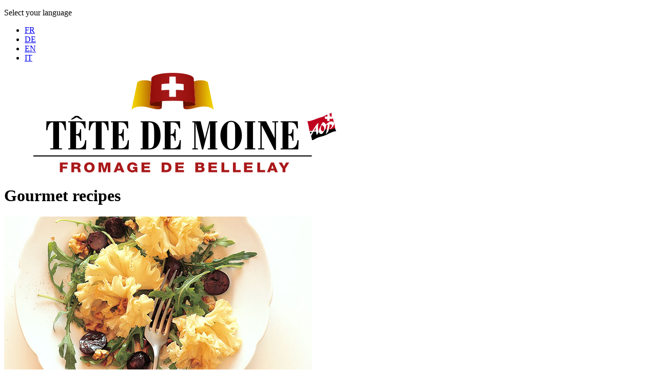

--- FILE ---
content_type: text/html; charset=utf-8
request_url: https://tetedemoine.ch/en/recipes
body_size: 12127
content:

<!DOCTYPE html>
<html lang="en-gb" dir="ltr">

<head><script>
// Define dataLayer and the gtag function.
window.dataLayer = window.dataLayer || [];
function gtag(){dataLayer.push(arguments);}

// Determine actual values based on your own requirements
gtag('consent', 'default', {
	'analytics_storage': 'denied'
});
</script>
<!-- Google tag (gtag.js) -->
<script async src="https://www.googletagmanager.com/gtag/js?id=G-87LGQLECDK"></script>
<script>
	window.dataLayer = window.dataLayer || [];
	function gtag(){dataLayer.push(arguments);}
	gtag('js', new Date());

	gtag('config', 'G-87LGQLECDK');
</script>

    <meta name="viewport" content="width=device-width, initial-scale=1.0">
	<meta charset="utf-8">
	<meta name="description" content="Tête de Moine AOP, Bellelay cheese is a swiss semi-hard cheese, It is pared into the shape of delicate rosettes with a Girolle.">
	<title>Recipes - Tête de Moine AOP, Fromage de Bellelay</title>
	<link href="https://tetedemoine.ch/fr/recettes" rel="alternate" hreflang="fr-FR">
	<link href="https://tetedemoine.ch/de/rezepte" rel="alternate" hreflang="de-DE">
	<link href="https://tetedemoine.ch/en/recipes" rel="alternate" hreflang="en-GB">
	<link href="https://tetedemoine.ch/it/ricette" rel="alternate" hreflang="it-IT">
	<link href="/templates/tetedemoine/images/favicon.ico" rel="alternate icon" type="image/vnd.microsoft.icon">
	<link href="/templates/tetedemoine/images/favicon.svg" rel="icon" type="image/svg+xml">

	<link href="/media/system/css/joomla-fontawesome.min.css?aff8b6" rel="stylesheet">
	<link href="/media/mod_languages/css/template.min.css?aff8b6" rel="stylesheet">
	<link href="/plugins/system/cookiesck/assets/front.css?ver=3.7.1" rel="stylesheet">
	<link href="/media/plg_system_jcepro/site/css/content.min.css?86aa0286b6232c4a5b58f892ce080277" rel="stylesheet">
	<link href="/media/plg_system_jcemediabox/css/jcemediabox.min.css?2c837ab2c7cadbdc35b5bd7115e9eff1" rel="stylesheet">
	<link href="/media/com_widgetkit/css/site.css" rel="stylesheet" id="widgetkit-site-css">
	<style>
			#cookiesck {
				position:fixed;
				left:0;
				right: 0;
				bottom: 0;
				z-index: 1000000;
				min-height: 30px;
				color: #eeeeee;
				background: rgba(0,0,0,0.65);
				text-align: center;
				font-size: 14px;
				line-height: 14px;
			}
			#cookiesck_text {
				padding: 10px 0;
				display: inline-block;
			}
			#cookiesck_buttons {
				float: right;
			}
			.cookiesck_button,
			#cookiesck_accept,
			#cookiesck_decline,
			#cookiesck_settings,
			#cookiesck_readmore {
				float:left;
				padding:10px;
				margin: 5px;
				border-radius: 3px;
				text-decoration: none;
				cursor: pointer;
				transition: all 0.2s ease;
			}
			#cookiesck_readmore {
				float:right;
			}
			#cookiesck_accept {
				background: #1176a6;
				border: 2px solid #1176a6;
				color: #f5f5f5;
			}
			#cookiesck_accept:hover {
				background: transparent;
				border: 2px solid darkturquoise;
				color: darkturquoise;
			}
			#cookiesck_decline {
				background: #000;
				border: 2px solid #000;
				color: #f5f5f5;
			}
			#cookiesck_decline:hover {
				background: transparent;
				border: 2px solid #fff;
				color: #fff;
			}
			#cookiesck_settings {
				background: #fff;
				border: 2px solid #fff;
				color: #000;
			}
			#cookiesck_settings:hover {
				background: transparent;
				border: 2px solid #fff;
				color: #fff;
			}
			#cookiesck_options {
				display: none;
				width: 30px;
				height: 30px;
				border-radius: 15px;
				box-sizing: border-box;
				position: fixed;
				bottom: 0;
				left: 0;
				margin: 10px;
				border: 1px solid #ccc;
				cursor: pointer;
				background: rgba(255,255,255,1) url(/plugins/system/cookiesck/assets/cookies-icon.svg) center center no-repeat;
				background-size: 80% auto;
				z-index: 1000000;
			}
			#cookiesck_options > .inner {
				display: none;
				width: max-content;
				margin-top: -40px;
				background: rgba(0,0,0,0.7);
				position: absolute;
				font-size: 14px;
				color: #fff;
				padding: 4px 7px;
				border-radius: 3px;
			}
			#cookiesck_options:hover > .inner {
				display: block;
			}
			#cookiesck > div {
				display: flex;
				justify-content: space-around;
				align-items: center;
				flex-direction: column;
			}
			
			
			.cookiesck-iframe-wrap-text {
				position: absolute;
				width: 100%;
				padding: 10px;
				color: #fff;
				top: 50%;
				transform: translate(0,-60%);
				text-align: center;
			}
			.cookiesck-iframe-wrap:hover .cookiesck-iframe-wrap-text {
				color: #333;
			}
			.cookiesck-iframe-wrap-allowed .cookiesck-iframe-wrap-text {
				display: none;
			}

		</style>
	<style>[data-id="mobilemenuck-233"] .mobilemenuck-item-counter {
	display: inline-block;
	margin: 0 5px;
	padding: 10px;
	font-size: 12px;
	line-height: 0;
	background: rgba(0,0,0,0.3);
	color: #eee;
	border-radius: 10px;
	height: 20px;
	transform: translate(10px,-3px);
	box-sizing: border-box;
}

[data-id="mobilemenuck-233"] .mobilemenuck-backbutton svg {
	width: 14px;
	fill: #fff;
	position: relative;
	left: -5px;
	top: -2px;
}
/* Mobile Menu CK - https://www.joomlack.fr */
/* Automatic styles */

.mobilemenuck-bar {display:none;position:relative;left:0;top:0;right:0;z-index:100;}
.mobilemenuck-bar-title {display: block;}
.mobilemenuck-bar-button {cursor:pointer;box-sizing: border-box;position:absolute; top: 0; right: 0;line-height:0.8em;font-family:Segoe UI;text-align: center;}
.mobilemenuck {box-sizing: border-box;width: 100%;}
.mobilemenuck-topbar {position:relative;}
.mobilemenuck-title {display: block;}
.mobilemenuck-button {cursor:pointer;box-sizing: border-box;position:absolute; top: 0; right: 0;line-height:0.8em;font-family:Segoe UI;text-align: center;}
.mobilemenuck a {display:block;text-decoration: none;}
.mobilemenuck a:hover {text-decoration: none;}
.mobilemenuck .mobilemenuck-item > div {position:relative;}
.mobilemenuck-lock-button.mobilemenuck-button {right:45px}
.mobilemenuck-lock-button.mobilemenuck-button svg {max-height:50%;}
.mobilemenuck-lock-button.mobilemenuck-button::after {display: block;content: "";height: 100%;width: 100%;z-index: 1;position: absolute;top: 0;left: 0;}
.mobilemenuck[data-display="flyout"] {overflow: initial !important;}
.mobilemenuck[data-display="flyout"] .level1 + .mobilemenuck-submenu {position:absolute;top:0;left:auto;display:none;height:100vh;left:100%;}
.mobilemenuck[data-display="flyout"] .level2 + .mobilemenuck-submenu {position:absolute;top:0;left:auto;display:none;height:100vh;left:100%;}
.mobilemenuck[data-display="flyout"][data-effect*="slideright"] .level1 + .mobilemenuck-submenu {right:100%;left:auto;}
.mobilemenuck[data-display="flyout"][data-effect*="slideright"] .level2 + .mobilemenuck-submenu {right:100%;left:auto;}
@media screen and (max-width: 640px) {
.mobilemenuck[data-display="flyout"] .level1 + .mobilemenuck-submenu {position:static;width: initial !important;height: initial;}
}
@media screen and (max-width: 1000px) {
.mobilemenuck[data-display="flyout"] .level2 + .mobilemenuck-submenu {position:static;width: initial !important;height: initial;}
}
.mobilemenuck-backbutton { cursor: pointer; }.mobilemenuck-backbutton:hover { opacity: 0.7; }/* for accordion */
.mobilemenuck-togglericon:after {cursor:pointer;text-align:center;display:block;position: absolute;right: 0;top: 0;content:"+";}
.mobilemenuck .open .mobilemenuck-togglericon:after {content:"-";}

[data-id="mobilemenuck-233"] .mobilemenuck-bar-button {
	line-height: 45px;
	font-size: 45px;
}

[data-id="mobilemenuck-233"] .mobilemenuck-bar-button a {
	line-height: 45px;
	font-size: 45px;
}[data-id="mobilemenuck-233"] + .mobilemenuck-overlay {
	position: fixed;
	top: 0;
	background: #000000;
	opacity: 0.3;
	left: 0;
	right: 0;
	bottom: 0;
	z-index: 9;
}.mobilemenuck-logo { text-align: center; }.mobilemenuck-logo-left { text-align: left; }.mobilemenuck-logo-right { text-align: right; }.mobilemenuck-logo a { display: inline-block; }</style>
	<style>.scrollToTop {
			padding: 10px;
			margin: 20px;
			text-align: center; 
			font-weight: bold;
			text-decoration: none;
			position:fixed;
			bottom: 0;
			right: 0;
			opacity: 0;
			transition: opacity 0.2s ease;
			z-index: 100;
			display: flex;
			align-items: center;
			justify-content: center;
			flex-direction: column;
			width: 50px;
			height: 50px;
			color: inherit;
			font-size: inheritpx;
			font-family: inherit;
			background-color: none;
			background-image: url(/);
			background-position: center center ;
			background-repeat: no-repeat;
			border: 2px rgba(0,0,0,0.2) solid;
			border-radius: 50%;
			box-shadow: transparent 0 0 0px;
		}
		.scrollToTop:hover {
			text-decoration:none;
			color: ;
		}.scrollToTop-icon {
				display: inline-block;
				vertical-align: middle;
				background-image: url(/plugins/system/scrolltock/images/arrow-4.svg);
				background-position: center center ;
				background-repeat: no-repeat;
				background-size: 20px 20px;
				width: 100%;
				height: 100%;
				margin: 0px;
				border: 
				border-radius: 0px;
			}
			.scrollToTop-text {
				vertical-align: middle;
				display: block;
			}.scrolltotop-show { opacity: 1; }</style>
	<style>#mobilemenuck-233-mobile-bar, #mobilemenuck-233-mobile-bar-wrap-topfixed { display: block; flex: 1;}
	#mobilemenuck-233-wrap ul.nav, #mobilemenuck-233-wrap button.navbar-toggler { display: none !important; }
	.mobilemenuck-hide {display: none !important;}
    </style>

	<script src="/media/vendor/jquery/js/jquery.min.js?3.7.1"></script>
	<script src="/media/legacy/js/jquery-noconflict.min.js?504da4"></script>
	<script src="/media/mod_menu/js/menu.min.js?aff8b6" type="module"></script>
	<script type="application/json" class="joomla-script-options new">{"joomla.jtext":{"PLG_MOBILEMENUCK_SEARCH":"PLG_MOBILEMENUCK_SEARCH"},"system.paths":{"root":"","rootFull":"https:\/\/tetedemoine.ch\/","base":"","baseFull":"https:\/\/tetedemoine.ch\/"},"csrf.token":"38a6e4237bda6bb055a73982e4c6b3d7"}</script>
	<script src="/media/system/js/core.min.js?2cb912"></script>
	<script src="/plugins/system/cookiesck/assets/front.js?ver=3.7.1"></script>
	<script src="/media/plg_system_jcemediabox/js/jcemediabox.min.js?2c837ab2c7cadbdc35b5bd7115e9eff1"></script>
	<script src="/media/plg_system_mobilemenuck/assets/mobilemenuck.js?ver=1.5.21"></script>
	<script src="/media/com_widgetkit/js/maps.js" defer></script>
	<script src="/media/com_widgetkit/lib/uikit/dist/js/uikit.min.js"></script>
	<script src="/media/com_widgetkit/lib/uikit/dist/js/uikit-icons.min.js"></script>
	<script>
var COOKIESCK = {
	ALLOWED : ["cookiesck","cookiesckiframes","cookiesckuniquekey","jform_captchacookie","1273f4114125630ed0f4ce7e6ca7663d"]
	, VALUE : 'no'
	, UNIQUE_KEY : 'sbkerttf0o8uab88akoau8sco4'
	, LOG : '0'
	, LIST : '{|QQ|Essential|QQ|:{|QQ|name|QQ|:|QQ|Essential|QQ|,|QQ|desc|QQ|:|QQ||QQ|,|QQ|platforms|QQ|:{|QQ|CMS|QQ|:{|QQ|name|QQ|:|QQ|CMS|QQ|,|QQ|desc|QQ|:|QQ||QQ|,|QQ|legal|QQ|:0,|QQ|cookies|QQ|:{}}}}}'
	, LIFETIME : '120'
	, DEBUG : '0'
	, TEXT : {
		INFO : 'By visiting our website you agree that we are using cookies to ensure you to get the best experience.'
		, ACCEPT_ALL : 'Accept all'
		, ACCEPT_ALL : 'Accept all'
		, DECLINE_ALL : 'Decline all'
		, SETTINGS : 'Customize'
		, OPTIONS : 'Cookies options'
		, CONFIRM_IFRAMES : 'Please confirm that you want to enable the iframes'
	}
};

if( document.readyState !== "loading" ) {
new Cookiesck({lifetime: "120", layout: "layout1", reload: "0"}); 
} else {
	document.addEventListener("DOMContentLoaded", function () {
		new Cookiesck({lifetime: "120", layout: "layout1", reload: "0"}); 
	});
}</script>
	<script>jQuery(document).ready(function(){WfMediabox.init({"base":"\/","theme":"light","width":"","height":"","lightbox":1,"shadowbox":1,"icons":0,"overlay":1,"overlay_opacity":0.8,"overlay_color":"#000000","transition_speed":500,"close":2,"labels":{"close":"Close","next":"Next","previous":"Previous","cancel":"Cancel","numbers":"{{numbers}}","numbers_count":"{{current}} of {{total}}","download":"Download"},"swipe":true,"expand_on_click":true});});</script>
	<script>
	var Scrolltock = function(container) {
				if (! container) container = jQuery(document);
				jQuery('a.scrollTo', container).click( function(event) {
					var pageurl = window.location.href.split('#');
					var linkurl = jQuery(this).attr('href').split('#');

					if ( jQuery(this).attr('href').indexOf('#') != 0
						&& ( ( jQuery(this).attr('href').indexOf('http') == 0 && pageurl[0] != linkurl[0] )
						|| jQuery(this).attr('href').indexOf('http') != 0 && pageurl[0] != 'https://tetedemoine.ch/' + linkurl[0].replace('/', '') )
						) {
						// here action is the natural redirection of the link to the page
					} else {
						event.preventDefault();
						jQuery(this).scrolltock();
						setTimeout(function(){ jQuery(this).scrolltock(); }, 1000); // add timer to fix issue with page load
					}
				});
			}
			jQuery(document).ready(function($){$(document.body).append('<a href="#" class="scrollToTop" role="button" aria-label="Go To Top"><span class="scrollToTop-icon"></span><span class="scrollToTop-text"></span></a>');
					//Check to see if the window is top if not then display button
					$(window).scroll(function(){
						if ($(this).scrollTop() > 250) {
							$('.scrollToTop').addClass('scrolltotop-show');
						} else {
							$('.scrollToTop').removeClass('scrolltotop-show');
						}
					});

					//Click event to scroll to top
					$('.scrollToTop').click(function(){
						$('html, body').animate({scrollTop : 0},1000);
						return false;
					});
				Scrolltock();

				$.fn.scrolltock = function() {
					var link = $(this);
					var page = jQuery(this).attr('href');
					if (page === undefined) return;
					var pattern = /#(.*)/;
					var targetEl = page.match(pattern);
					if (! targetEl.length) return;
					if (! jQuery(targetEl[0]).length) return;

					// close the menu hamburger
					if (link.parents('ul.nav,ul.menu,ul.maximenuck').length) {
						var menu = $(link.parents('ul.nav,ul.menu,ul.maximenuck')[0]);
						if (menu.parent().find('> .mobileckhambuger_toggler').length && menu.parent().find('> .mobileckhambuger_toggler').attr('checked') == 'checked') {
							menu.animate({'opacity' : '0'}, function() { menu.parent().find('> .mobileckhambuger_toggler').attr('checked', false); menu.css('opacity', '1'); });
						}
					}

					var speed = link.attr('data-speed') ? link.attr('data-speed') : 1000;
					var isMobile = ($(window).width() <= 0);
					if (isMobile) {
						var offsety = link.attr('data-mobile-offset') ? parseInt(link.attr('data-mobile-offset')) : 0;
					} else {
						var offsety = link.attr('data-offset') ? parseInt(link.attr('data-offset')) : 0;
					}
					jQuery('html, body').animate( { scrollTop: jQuery(targetEl[0]).offset().top + offsety }, speed, scrolltock_setActiveItem() );
					return false;
				}
				// Cache selectors
				var lastId,
				baseItems = jQuery('a.scrollTo');
				// Anchors corresponding to menu items
				scrollItems = baseItems.map(function(){
					// if (! jQuery(jQuery(this).attr('href')).length) return;
					var pattern = /#(.*)/;
					var targetEl = jQuery(this).attr('href').match(pattern);

						if (targetEl == null ) return;
						if (! targetEl[0]) return;
						if (! jQuery(targetEl[0]).length) return;
						var item = jQuery(targetEl[0]);
					if (item.length) { return item; }
				});
				// Bind to scroll
				jQuery(window).scroll(function(){
					scrolltock_setActiveItem();
				});
				
				function scrolltock_setActiveItem() {
					var isMobile = ($(window).width() <= 0);
					if (isMobile) {
						var offsety = 0;
					} else {
						var offsety = 0;
					}
					// Get container scroll position
					var fromTop = jQuery(this).scrollTop()- (offsety) + 2;

					// Get id of current scroll item
					var cur = scrollItems.map(function(){
						if (jQuery(this).offset().top < fromTop)
							return this;
					});
					if (cur.length) {
						// Get the id of the current element
						cur = cur[cur.length-1];
						var id = cur && cur.length ? cur[0].id : '';
						var targetParent = baseItems.end().filter('[href$="#'+id+'"]').parent();

						if (lastId !== id || !targetParent.hasClass('active')) {
						   lastId = id;
						   // Set/remove active class
							baseItems.parent().parent().find('.active').removeClass('active');
							baseItems
							 .parent().removeClass('active')
							 .end().filter('[href$="#'+id+'"]').parent().addClass('active');
						}
					} else {
						baseItems.parent().parent().find('.active').removeClass('active');
						baseItems.parent().removeClass('active');
					}                  
				}
				function scrolltock_mobilemenuck_compat(mobilemenu) {
					baseItems = jQuery.merge(baseItems, jQuery('a.scrollTo', mobilemenu));
				}
				window.scrolltock_mobilemenuck_compat = scrolltock_mobilemenuck_compat;
			}); // end of dom ready

			window.addEventListener("load", function(event) {

				var pageurl, pattern, targetPage;
				pageurl = window.location.href;
				pattern = /#(.*)/;
				targetPage = pageurl.match(pattern);

				var scrolltock_animate = function() {
					jQuery('html, body').animate( { scrollTop: jQuery(targetPage[0]).offset().top + 0 }, 1000 );
				}
				if (targetPage && jQuery(targetPage[0]).length) {
					
					scrolltock_animate();
					setTimeout(function(){ scrolltock_animate(); }, 1000);
				}
			});

			function scrolltock_removeHashFromUrl() {
				var uri = window.location.toString();
	  
				if (uri.indexOf("#") > 0) {
					var clean_uri = uri.substring(0,
									uri.indexOf("#"));
	  
					window.history.replaceState({},
							document.title, clean_uri);
				}
			}
			</script>
	<script>jQuery(document).ready(function(){ new MobileMenuCK(jQuery('#mobilemenuck-233-wrap ul.nav'), {menubarbuttoncontent : '',topbarbuttoncontent : '',showmobilemenutext : 'none',mobilemenutext : '&nbsp;',container : 'menucontainer',detectiontype : 'all',resolution : '1',usemodules : '0',useimages : '1',showlogo : '0',showdesc : '0',displaytype : 'flat',displayeffect : 'topfixed',menuwidth : '300',openedonactiveitem : '0',mobilebackbuttontext : 'Back',menuselector : 'ul',uriroot : '',tooglebarevent : 'click',tooglebaron : 'all',logo_source : 'maximenuck',logo_image : '',logo_link : '',logo_alt : '',logo_position : 'left',logo_width : '',logo_height : '',logo_margintop : '',logo_marginright : '',logo_marginbottom : '',logo_marginleft : '',topfixedeffect : 'always',lock_button : '0',lock_forced : '0',accordion_use_effects : '0',accordion_toggle : '0',show_icons : '0',counter : '0',hide_desktop : '1',overlay : '1',search : '0',menuid : 'mobilemenuck-233',langdirection : 'ltr',merge : '',beforetext : '',aftertext : '',mergeorder : '',logo_where : '1',custom_position : '',uriroot : ''}); });</script>
	<script>GOOGLE_MAPS_API_KEY = "AIzaSyBxT2hA3JrR8LMbK5ntEmcz7Uq889C6DxA";</script>
	<link href="https://tetedemoine.ch/fr/recettes" rel="alternate" hreflang="x-default">


<!-- Styles CSS -->
<link rel="stylesheet" href="/templates/tetedemoine/css/editor.css" type="text/css" media="all" />
<link rel="stylesheet" href="/templates/tetedemoine/css/textes-2023-v05.css" type="text/css" media="all" />

<!-- Lien Favicon (racine) -->
<link href="/favicon.ico" rel="shortcut icon" type="image/vnd.microsoft.icon">

<!-- Script AFFIX -->
 
<script src="/templates/tetedemoine/js/affix.js" type="text/javascript" ></script>

<!-- Google tag (gtag.js) -->
<script async src="https://www.googletagmanager.com/gtag/js?id=G-87LGQLECDK"></script>
<script>
  window.dataLayer = window.dataLayer || [];
  function gtag(){dataLayer.push(arguments);}
  gtag('js', new Date());

  gtag('config', 'G-87LGQLECDK');
</script>

</head>

<body class="com_content view-category layout-blog no-task itemid-964 -recettes">

<!-- Menu ///////////////////////////////////////////////////////////////////////////////////////////////////// -->
<header id="top" data-spy="affix" data-offset-top="100">  
	<div class="responsive">
	<div class="mod-languages">
    <p class="visually-hidden" id="language_picker_des_173">Select your language</p>


    <ul aria-labelledby="language_picker_des_173" class="mod-languages__list lang-inline">

                                <li>
                <a aria-label="FR" href="/fr/recettes">
                                            FR                                    </a>
            </li>
                                        <li>
                <a aria-label="DE" href="/de/rezepte">
                                            DE                                    </a>
            </li>
                                                    <li class="lang-active">
                <a aria-current="true" aria-label="EN" href="https://tetedemoine.ch/en/recipes">
                                            EN                                    </a>
            </li>
                                        <li>
                <a aria-label="IT" href="/it/ricette">
                                            IT                                    </a>
            </li>
                </ul>

</div>
<div class="moduletable logo">
        
<div id="mod-custom110" class="mod-custom custom">
    <p><a href="/index.php" target="_self"><img src="/images/logos/logo-tete-de-moine-aop.png" alt="logo tete de moine aop" width="657" height="200" style="border: 0px none #ffffff; margin: 0px;" /></a></p></div>
</div>
<div class="moduletable menu">
        <div id="mobilemenuck-233-wrap">
								<ul class="mod-menu mod-list nav ">
<li class="nav-item item-955 default"><a href="/en/" ><img src="/images/photos-menus/menu-accueil.jpg" alt=""><span class="image-title">Home</span></a></li><li class="nav-item item-956 deeper parent"><a href="/en/products" ><img src="/images/photos-menus/menu-produits.jpg" alt=""><span class="image-title">Products</span></a><ul class="mod-menu__sub list-unstyled small"><li class="nav-item item-1280"><a href="/en/products/tete-de-moine-aop-classic" >Tête de Moine AOP Classic</a></li><li class="nav-item item-1281"><a href="/en/products/tete-de-moine-aop-reserve" >Tête de Moine AOP Réserve</a></li><li class="nav-item item-1282"><a href="/en/products/tete-de-moine-aop-extra" >Tête de Moine AOP Extra</a></li><li class="nav-item item-1283"><a href="/en/products/tete-de-moine-aop-bio" >Tête de Moine AOP Bio</a></li><li class="nav-item item-1284"><a href="/en/products/tete-de-moine-aop-fermiere" >Tête de Moine AOP Fermière</a></li><li class="nav-item item-1285"><a href="/en/products/pirouettebox" >PirouetteBox</a></li><li class="nav-item item-1286"><a href="/en/products/rosomat" >Rosomat</a></li><li class="nav-item item-1287"><a href="/en/products/gift-ideas" >Gift ideas</a></li></ul></li><li class="nav-item item-957 deeper parent"><a href="/en/infos/history" ><img src="/images/photos-menus/menu-infos.jpg" alt=""><span class="image-title">Infos</span></a><ul class="mod-menu__sub list-unstyled small"><li class="nav-item item-958"><a href="/en/infos/history" >History</a></li><li class="nav-item item-1134"><a href="/en/infos/specifications" >Specifications</a></li><li class="nav-item item-959"><a href="/en/infos/production" >Production</a></li><li class="nav-item item-961"><a href="/en/infos/organisation" >Organisation</a></li><li class="nav-item item-963 parent"><a href="https://tetedemoine.ch/en/infos/dairies" >Dairies</a></li><li class="nav-item item-960"><a href="/en/infos/how-to-use" >How to use</a></li><li class="nav-item item-962"><a href="/en/infos/health" >Health info</a></li><li class="nav-item item-1168"><a href="/en/infos/sustainability-and-animal-welfare" >Sustainability and animal welfare</a></li><li class="nav-item item-976"><a href="/en/infos/sales" >Sales</a></li></ul></li><li class="nav-item item-964 current active"><a href="/en/recipes" aria-current="page"><img src="/images/photos-menus/menu-recettes.jpg" alt=""><span class="image-title">Recipes</span></a></li><li class="nav-item item-965"><a href="https://fete.tetedemoine.ch/fr/" target="_blank" rel="noopener noreferrer"><img src="/images/photos-menus/menu-fete2023.jpg" alt=""><span class="image-title">Fête 2025</span></a></li><li class="nav-item item-966 deeper parent"><a href="/en/visits" ><img src="/images/photos-menus/menu-visite.jpg" alt=""><span class="image-title">Visits</span></a><ul class="mod-menu__sub list-unstyled small"><li class="nav-item item-1304"><a href="/en/visits/maison-de-la-tete-de-moine-a-bellelay" >Maison de la Tête de Moine à Bellelay</a></li><li class="nav-item item-1305"><a href="/en/visits/fromagerie-des-franches-montagnes" >Fromagerie des Franches-Montagnes</a></li><li class="nav-item item-1306"><a href="/en/visits/cheese-dairy-of-saignelegier" >Cheese dairy of Saignelégier </a></li><li class="nav-item item-1307"><a href="/en/visits/fromages-spielhofer" >Fromages Spielhofer</a></li></ul></li><li class="nav-item item-967"><a href="/en/press" ><img src="/images/photos-menus/menu-medias.jpg" alt=""><span class="image-title">Press</span></a></li><li class="nav-item item-1628"><a href="/en/intranet" ><img src="/images/photos-menus/menu-accueil.jpg" alt=""><span class="image-title">Intranet &amp; Toolbox</span></a></li><li class="nav-item item-968"><a href="/en/contact" ><img src="/images/photos-menus/menu-contact.jpg" alt=""><span class="image-title">Contact</span></a></li></ul>

							</div></div>

	</div>
</header>

<!-- Espace ////////////////////////////////////////////////////////////////////////////////////////////////// -->
<div class="espace-affix"></div>

<!-- Slider ////////////////////////////////////////////////////////////////////////////////////////////////// -->

<!-- Avant /////////////////////////////////////////////////////////////////////////////////////////////////// -->

<!-- Main //////////////////////////////////////////////////////////////////////////////////////////////////// -->
<div class="main"><div class="responsive">
<div id="gauche">
<div class="com-content-category-blog blog">
    
        <h1>
        Gourmet recipes    </h1>
        
    
            <div class="category-desc clearfix">
                                                    <p><div class="uk-scope">

    <div id="wk-grid9ef" class="uk-child-width-1-1 uk-child-width-1-2@s uk-child-width-1-3@m uk-child-width-1-4@l uk-grid-small uk-grid-match uk-text-left fromageries recettes" uk-height-match="target: &gt; div &gt; .uk-panel, &gt; div &gt; .uk-card; row: true" uk-grid >

    
        <div >
            <div class="uk-panel">

                                <a class="uk-position-cover uk-position-z-index" href="/en/recipes/arugula-salad-with-tete-de-moine-aop" title="Arugula Salad with Tête de Moine AOP"></a>
                
                
                
                
                    
                                                <div class="uk-margin uk-text-center"><img src="/images/photos-recettes/2017_salade_roquette_s.jpg" alt="Arugula Salad with Tête de Moine AOP"></div>
                        
                                                <h3 class="uk-h3 uk-margin-remove-top">

                                                            <a class="uk-link-reset" href="/en/recipes/arugula-salad-with-tete-de-moine-aop">Arugula Salad with Tête de Moine AOP</a>
                            
                            
                        </h3>
                        
                        
                        
                        
                        
                        
                    
                
            </div>
        </div>

    
        <div >
            <div class="uk-panel">

                                <a class="uk-position-cover uk-position-z-index" href="/en/recipes/bagel-with-tete-de-moine-aop-rosettes-tuna-and-tapenade" title="Bagel with Tête de Moine AOP rosettes, tuna and tapenade"></a>
                
                
                
                
                    
                                                <div class="uk-margin uk-text-center"><img src="/images/photos-recettes/bagels_s.jpg" alt="Bagel with Tête de Moine AOP rosettes, tuna and tapenade"></div>
                        
                                                <h3 class="uk-h3 uk-margin-remove-top">

                                                            <a class="uk-link-reset" href="/en/recipes/bagel-with-tete-de-moine-aop-rosettes-tuna-and-tapenade">Bagel with Tête de Moine AOP rosettes, tuna and tapenade</a>
                            
                            
                        </h3>
                        
                        
                        
                        
                        
                        
                    
                
            </div>
        </div>

    
        <div >
            <div class="uk-panel">

                                <a class="uk-position-cover uk-position-z-index" href="/en/recipes/broad-bean-salad-with-edible-flowers-and-tete-de-moine-aop-rosettes" title="Broad bean salad with edible flowers and Tête de Moine AOP rosettes"></a>
                
                
                
                
                    
                                                <div class="uk-margin uk-text-center"><img src="/images/photos-recettes/salade_feves_s.jpg" alt="Broad bean salad with edible flowers and Tête de Moine AOP rosettes"></div>
                        
                                                <h3 class="uk-h3 uk-margin-remove-top">

                                                            <a class="uk-link-reset" href="/en/recipes/broad-bean-salad-with-edible-flowers-and-tete-de-moine-aop-rosettes">Broad bean salad with edible flowers and Tête de Moine AOP rosettes</a>
                            
                            
                        </h3>
                        
                        
                        
                        
                        
                        
                    
                
            </div>
        </div>

    
        <div >
            <div class="uk-panel">

                                <a class="uk-position-cover uk-position-z-index" href="/en/recipes/broiled-walnut-creme-with-tete-de-moine-aop-crostini" title="Broiled Walnut Crème with Tête de Moine AOP Crostini"></a>
                
                
                
                
                    
                                                <div class="uk-margin uk-text-center"><img src="/images/photos-recettes/2017_creme_noix_s.jpg" alt="Broiled Walnut Crème with Tête de Moine AOP Crostini"></div>
                        
                                                <h3 class="uk-h3 uk-margin-remove-top">

                                                            <a class="uk-link-reset" href="/en/recipes/broiled-walnut-creme-with-tete-de-moine-aop-crostini">Broiled Walnut Crème with Tête de Moine AOP Crostini</a>
                            
                            
                        </h3>
                        
                        
                        
                        
                        
                        
                    
                
            </div>
        </div>

    
        <div >
            <div class="uk-panel">

                                <a class="uk-position-cover uk-position-z-index" href="/en/recipes/caesar-salad-with-tete-de-moine-aop" title="Caesar salad with Tête de Moine AOP"></a>
                
                
                
                
                    
                                                <div class="uk-margin uk-text-center"><img src="/images/photos-recettes/salade_cesar_s.jpg" alt="Caesar salad with Tête de Moine AOP"></div>
                        
                                                <h3 class="uk-h3 uk-margin-remove-top">

                                                            <a class="uk-link-reset" href="/en/recipes/caesar-salad-with-tete-de-moine-aop">Caesar salad with Tête de Moine AOP</a>
                            
                            
                        </h3>
                        
                        
                        
                        
                        
                        
                    
                
            </div>
        </div>

    
        <div >
            <div class="uk-panel">

                                <a class="uk-position-cover uk-position-z-index" href="/en/recipes/cauliflower-tabbouleh-with-tete-de-moine-aop-rosettes" title="Cauliflower tabbouleh with Tête de Moine AOP rosettes"></a>
                
                
                
                
                    
                                                <div class="uk-margin uk-text-center"><img src="/images/photos-recettes/taboule_chou_fleur_s.jpg" alt="Cauliflower tabbouleh with Tête de Moine AOP rosettes"></div>
                        
                                                <h3 class="uk-h3 uk-margin-remove-top">

                                                            <a class="uk-link-reset" href="/en/recipes/cauliflower-tabbouleh-with-tete-de-moine-aop-rosettes">Cauliflower tabbouleh with Tête de Moine AOP rosettes</a>
                            
                            
                        </h3>
                        
                        
                        
                        
                        
                        
                    
                
            </div>
        </div>

    
        <div >
            <div class="uk-panel">

                                <a class="uk-position-cover uk-position-z-index" href="/en/recipes/chicken-breasts-stuffed-with-tete-de-moine-aop" title="Chicken Breasts Stuffed with Tête de Moine AOP"></a>
                
                
                
                
                    
                                                <div class="uk-margin uk-text-center"><img src="/images/photos-recettes/2017_volaille_s.jpg" alt="Chicken Breasts Stuffed with Tête de Moine AOP"></div>
                        
                                                <h3 class="uk-h3 uk-margin-remove-top">

                                                            <a class="uk-link-reset" href="/en/recipes/chicken-breasts-stuffed-with-tete-de-moine-aop">Chicken Breasts Stuffed with Tête de Moine AOP</a>
                            
                            
                        </h3>
                        
                        
                        
                        
                        
                        
                    
                
            </div>
        </div>

    
        <div >
            <div class="uk-panel">

                                <a class="uk-position-cover uk-position-z-index" href="/en/recipes/cod-loin-fillets-with-sun-dried-tomatoes-and-tete-de-moine-aop-rosettes" title="Cod loin fillets with sun-dried tomatoes and Tête de Moine AOP rosettes"></a>
                
                
                
                
                    
                                                <div class="uk-margin uk-text-center"><img src="/images/photos-recettes/dos_cabillaud_s.jpg" alt="Cod loin fillets with sun-dried tomatoes and Tête de Moine AOP rosettes"></div>
                        
                                                <h3 class="uk-h3 uk-margin-remove-top">

                                                            <a class="uk-link-reset" href="/en/recipes/cod-loin-fillets-with-sun-dried-tomatoes-and-tete-de-moine-aop-rosettes">Cod loin fillets with sun-dried tomatoes and Tête de Moine AOP rosettes</a>
                            
                            
                        </h3>
                        
                        
                        
                        
                        
                        
                    
                
            </div>
        </div>

    
        <div >
            <div class="uk-panel">

                                <a class="uk-position-cover uk-position-z-index" href="/en/recipes/crostini-with-tete-de-moine-aop-rosettes" title="Crostini with Tête de Moine AOP Rosettes"></a>
                
                
                
                
                    
                                                <div class="uk-margin uk-text-center"><img src="/images/photos-recettes/2017_crostini_s.jpg" alt="Crostini with Tête de Moine AOP Rosettes"></div>
                        
                                                <h3 class="uk-h3 uk-margin-remove-top">

                                                            <a class="uk-link-reset" href="/en/recipes/crostini-with-tete-de-moine-aop-rosettes">Crostini with Tête de Moine AOP Rosettes</a>
                            
                            
                        </h3>
                        
                        
                        
                        
                        
                        
                    
                
            </div>
        </div>

    
        <div >
            <div class="uk-panel">

                                <a class="uk-position-cover uk-position-z-index" href="/en/recipes/endive-and-lamb-s-lettuce-salad-with-sprouted-wheat-berries" title="Endive and Lamb’s Lettuce Salad with Sprouted Wheat Berries"></a>
                
                
                
                
                    
                                                <div class="uk-margin uk-text-center"><img src="/images/photos-recettes/2017_salade_endives_s.jpg" alt="Endive and Lamb’s Lettuce Salad with Sprouted Wheat Berries"></div>
                        
                                                <h3 class="uk-h3 uk-margin-remove-top">

                                                            <a class="uk-link-reset" href="/en/recipes/endive-and-lamb-s-lettuce-salad-with-sprouted-wheat-berries">Endive and Lamb’s Lettuce Salad with Sprouted Wheat Berries</a>
                            
                            
                        </h3>
                        
                        
                        
                        
                        
                        
                    
                
            </div>
        </div>

    
        <div >
            <div class="uk-panel">

                                <a class="uk-position-cover uk-position-z-index" href="/en/recipes/gourmet-tartines-with-mangetouts-and-tete-de-moine-aop-rosettes" title="Gourmet tartines with mangetouts and Tête de Moine AOP rosettes"></a>
                
                
                
                
                    
                                                <div class="uk-margin uk-text-center"><img src="/images/photos-recettes/tartines_gourmandes_s.jpg" alt="Gourmet tartines with mangetouts and Tête de Moine AOP rosettes"></div>
                        
                                                <h3 class="uk-h3 uk-margin-remove-top">

                                                            <a class="uk-link-reset" href="/en/recipes/gourmet-tartines-with-mangetouts-and-tete-de-moine-aop-rosettes">Gourmet tartines with mangetouts and Tête de Moine AOP rosettes</a>
                            
                            
                        </h3>
                        
                        
                        
                        
                        
                        
                    
                
            </div>
        </div>

    
        <div >
            <div class="uk-panel">

                                <a class="uk-position-cover uk-position-z-index" href="/en/recipes/herbed-mini-kugelhopf-with-tete-de-moine-aop" title="Herbed Mini Kugelhopf with Tête de Moine AOP"></a>
                
                
                
                
                    
                                                <div class="uk-margin uk-text-center"><img src="/images/photos-recettes/2017_kouglofs_s.jpg" alt="Herbed Mini Kugelhopf with Tête de Moine AOP"></div>
                        
                                                <h3 class="uk-h3 uk-margin-remove-top">

                                                            <a class="uk-link-reset" href="/en/recipes/herbed-mini-kugelhopf-with-tete-de-moine-aop">Herbed Mini Kugelhopf with Tête de Moine AOP</a>
                            
                            
                        </h3>
                        
                        
                        
                        
                        
                        
                    
                
            </div>
        </div>

    
        <div >
            <div class="uk-panel">

                                <a class="uk-position-cover uk-position-z-index" href="/en/recipes/mangalitsa-pork-terrine-and-tete-de-moine-aop" title="Mangalitsa Pork Terrine and Tête de Moine AOP"></a>
                
                
                
                
                    
                                                <div class="uk-margin uk-text-center"><img src="/images/photos-recettes/2017_terrine_cochon_s.jpg" alt="Mangalitsa Pork Terrine and Tête de Moine AOP"></div>
                        
                                                <h3 class="uk-h3 uk-margin-remove-top">

                                                            <a class="uk-link-reset" href="/en/recipes/mangalitsa-pork-terrine-and-tete-de-moine-aop">Mangalitsa Pork Terrine and Tête de Moine AOP</a>
                            
                            
                        </h3>
                        
                        
                        
                        
                        
                        
                    
                
            </div>
        </div>

    
        <div >
            <div class="uk-panel">

                                <a class="uk-position-cover uk-position-z-index" href="/en/recipes/poppy-seed-pizzelles-with-thyme-mousse-and-tete-de-moine-aop" title="Poppy Seed Pizzelles with Thyme Mousse and Tête de Moine AOP"></a>
                
                
                
                
                    
                                                <div class="uk-margin uk-text-center"><img src="/images/photos-recettes/2017_bricelets_s.jpg" alt="Poppy Seed Pizzelles with Thyme Mousse and Tête de Moine AOP"></div>
                        
                                                <h3 class="uk-h3 uk-margin-remove-top">

                                                            <a class="uk-link-reset" href="/en/recipes/poppy-seed-pizzelles-with-thyme-mousse-and-tete-de-moine-aop">Poppy Seed Pizzelles with Thyme Mousse and Tête de Moine AOP</a>
                            
                            
                        </h3>
                        
                        
                        
                        
                        
                        
                    
                
            </div>
        </div>

    
        <div >
            <div class="uk-panel">

                                <a class="uk-position-cover uk-position-z-index" href="/en/recipes/purple-potato-cream-with-tete-de-moine-aop" title="Purple potato cream with Tête de Moine AOP"></a>
                
                
                
                
                    
                                                <div class="uk-margin uk-text-center"><img src="/images/photos-recettes/creme_vitelotte_s.jpg" alt="Purple potato cream with Tête de Moine AOP"></div>
                        
                                                <h3 class="uk-h3 uk-margin-remove-top">

                                                            <a class="uk-link-reset" href="/en/recipes/purple-potato-cream-with-tete-de-moine-aop">Purple potato cream with Tête de Moine AOP</a>
                            
                            
                        </h3>
                        
                        
                        
                        
                        
                        
                    
                
            </div>
        </div>

    
        <div >
            <div class="uk-panel">

                                <a class="uk-position-cover uk-position-z-index" href="/en/recipes/ring-tart-with-courgettes-and-tete-de-moine-aop-rosettes" title="Ring tart with courgettes and Tête de Moine AOP rosettes"></a>
                
                
                
                
                    
                                                <div class="uk-margin uk-text-center"><img src="/images/photos-recettes/tarte_soleil_s.jpg" alt="Ring tart with courgettes and Tête de Moine AOP rosettes"></div>
                        
                                                <h3 class="uk-h3 uk-margin-remove-top">

                                                            <a class="uk-link-reset" href="/en/recipes/ring-tart-with-courgettes-and-tete-de-moine-aop-rosettes">Ring tart with courgettes and Tête de Moine AOP rosettes</a>
                            
                            
                        </h3>
                        
                        
                        
                        
                        
                        
                    
                
            </div>
        </div>

    
        <div >
            <div class="uk-panel">

                                <a class="uk-position-cover uk-position-z-index" href="/en/recipes/scallop-tartare-with-tete-de-moine-aop" title="Scallop tartare with Tête de Moine AOP"></a>
                
                
                
                
                    
                                                <div class="uk-margin uk-text-center"><img src="/images/photos-recettes/tartare_st_jacques_s.jpg" alt="Scallop tartare with Tête de Moine AOP"></div>
                        
                                                <h3 class="uk-h3 uk-margin-remove-top">

                                                            <a class="uk-link-reset" href="/en/recipes/scallop-tartare-with-tete-de-moine-aop">Scallop tartare with Tête de Moine AOP</a>
                            
                            
                        </h3>
                        
                        
                        
                        
                        
                        
                    
                
            </div>
        </div>

    
        <div >
            <div class="uk-panel">

                                <a class="uk-position-cover uk-position-z-index" href="/en/recipes/sweet-potato-toast-with-duck-breast-figs-and-tete-de-moine-aop" title="Sweet potato toast with duck breast, figs and Tête de Moine AOP"></a>
                
                
                
                
                    
                                                <div class="uk-margin uk-text-center"><img src="/images/photos-recettes/toasts_patate_douce_s.jpg" alt="Sweet potato toast with duck breast, figs and Tête de Moine AOP"></div>
                        
                                                <h3 class="uk-h3 uk-margin-remove-top">

                                                            <a class="uk-link-reset" href="/en/recipes/sweet-potato-toast-with-duck-breast-figs-and-tete-de-moine-aop">Sweet potato toast with duck breast, figs and Tête de Moine AOP</a>
                            
                            
                        </h3>
                        
                        
                        
                        
                        
                        
                    
                
            </div>
        </div>

    
        <div >
            <div class="uk-panel">

                                <a class="uk-position-cover uk-position-z-index" href="/en/recipes/tete-de-moine-aop-and-pear-bread" title="Tête de Moine AOP and Pear Bread"></a>
                
                
                
                
                    
                                                <div class="uk-margin uk-text-center"><img src="/images/photos-recettes/2017_poires_s.jpg" alt="Tête de Moine AOP and Pear Bread"></div>
                        
                                                <h3 class="uk-h3 uk-margin-remove-top">

                                                            <a class="uk-link-reset" href="/en/recipes/tete-de-moine-aop-and-pear-bread">Tête de Moine AOP and Pear Bread</a>
                            
                            
                        </h3>
                        
                        
                        
                        
                        
                        
                    
                
            </div>
        </div>

    
        <div >
            <div class="uk-panel">

                                <a class="uk-position-cover uk-position-z-index" href="/en/recipes/tete-de-moine-aop-rosettes-and-beef-tomato-tartare" title="Tête de Moine AOP rosettes and beef tomato tartare"></a>
                
                
                
                
                    
                                                <div class="uk-margin uk-text-center"><img src="/images/photos-recettes/tartare_tomate_s.jpg" alt="Tête de Moine AOP rosettes and beef tomato tartare"></div>
                        
                                                <h3 class="uk-h3 uk-margin-remove-top">

                                                            <a class="uk-link-reset" href="/en/recipes/tete-de-moine-aop-rosettes-and-beef-tomato-tartare">Tête de Moine AOP rosettes and beef tomato tartare</a>
                            
                            
                        </h3>
                        
                        
                        
                        
                        
                        
                    
                
            </div>
        </div>

    
        <div >
            <div class="uk-panel">

                                <a class="uk-position-cover uk-position-z-index" href="/en/recipes/tete-de-moine-aop-rosettes-on-a-carpaccio-of-exotic-fruit" title="Tête de Moine AOP rosettes on a carpaccio of exotic fruit"></a>
                
                
                
                
                    
                                                <div class="uk-margin uk-text-center"><img src="/images/photos-recettes/carpaccio_fruits_s.jpg" alt="Tête de Moine AOP rosettes on a carpaccio of exotic fruit"></div>
                        
                                                <h3 class="uk-h3 uk-margin-remove-top">

                                                            <a class="uk-link-reset" href="/en/recipes/tete-de-moine-aop-rosettes-on-a-carpaccio-of-exotic-fruit">Tête de Moine AOP rosettes on a carpaccio of exotic fruit</a>
                            
                            
                        </h3>
                        
                        
                        
                        
                        
                        
                    
                
            </div>
        </div>

    
        <div >
            <div class="uk-panel">

                                <a class="uk-position-cover uk-position-z-index" href="/en/recipes/tete-de-moine-aop-rosettes-with-pepper-cumin-and-horseradish" title="Tête de Moine AOP Rosettes with Pepper, Cumin, and Horseradish"></a>
                
                
                
                
                    
                                                <div class="uk-margin uk-text-center"><img src="/images/photos-recettes/2017_cumin_s.jpg" alt="Tête de Moine AOP Rosettes with Pepper, Cumin, and Horseradish"></div>
                        
                                                <h3 class="uk-h3 uk-margin-remove-top">

                                                            <a class="uk-link-reset" href="/en/recipes/tete-de-moine-aop-rosettes-with-pepper-cumin-and-horseradish">Tête de Moine AOP Rosettes with Pepper, Cumin, and Horseradish</a>
                            
                            
                        </h3>
                        
                        
                        
                        
                        
                        
                    
                
            </div>
        </div>

    
        <div >
            <div class="uk-panel">

                                <a class="uk-position-cover uk-position-z-index" href="/en/recipes/tete-de-moine-aop-pear-and-pineapple-salad-with-paprika-vinaigrette" title="Tête de Moine AOP, Pear, and Pineapple Salad with Paprika Vinaigrette"></a>
                
                
                
                
                    
                                                <div class="uk-margin uk-text-center"><img src="/images/photos-recettes/2017_salade_ananas_s.jpg" alt="Tête de Moine AOP, Pear, and Pineapple Salad with Paprika Vinaigrette"></div>
                        
                                                <h3 class="uk-h3 uk-margin-remove-top">

                                                            <a class="uk-link-reset" href="/en/recipes/tete-de-moine-aop-pear-and-pineapple-salad-with-paprika-vinaigrette">Tête de Moine AOP, Pear, and Pineapple Salad with Paprika Vinaigrette</a>
                            
                            
                        </h3>
                        
                        
                        
                        
                        
                        
                    
                
            </div>
        </div>

    
        <div >
            <div class="uk-panel">

                                <a class="uk-position-cover uk-position-z-index" href="/en/recipes/trout-fillets-garnished-with-tete-de-moine-aop" title="Trout Fillets Garnished with Tête de Moine AOP"></a>
                
                
                
                
                    
                                                <div class="uk-margin uk-text-center"><img src="/images/photos-recettes/2017_truite_s.jpg" alt="Trout Fillets Garnished with Tête de Moine AOP"></div>
                        
                                                <h3 class="uk-h3 uk-margin-remove-top">

                                                            <a class="uk-link-reset" href="/en/recipes/trout-fillets-garnished-with-tete-de-moine-aop">Trout Fillets Garnished with Tête de Moine AOP</a>
                            
                            
                        </h3>
                        
                        
                        
                        
                        
                        
                    
                
            </div>
        </div>

    
        <div >
            <div class="uk-panel">

                                <a class="uk-position-cover uk-position-z-index" href="/en/recipes/veal-roulades-with-asparagus-sage-butter-and-tete-de-moine-aop-rosettes" title="Veal roulades with asparagus, sage butter and Tête de Moine AOP rosettes"></a>
                
                
                
                
                    
                                                <div class="uk-margin uk-text-center"><img src="/images/photos-recettes/roules_veau_s.jpg" alt="Veal roulades with asparagus, sage butter and Tête de Moine AOP rosettes"></div>
                        
                                                <h3 class="uk-h3 uk-margin-remove-top">

                                                            <a class="uk-link-reset" href="/en/recipes/veal-roulades-with-asparagus-sage-butter-and-tete-de-moine-aop-rosettes">Veal roulades with asparagus, sage butter and Tête de Moine AOP rosettes</a>
                            
                            
                        </h3>
                        
                        
                        
                        
                        
                        
                    
                
            </div>
        </div>

    
        <div >
            <div class="uk-panel">

                                <a class="uk-position-cover uk-position-z-index" href="/en/recipes/veggie-bowl-et-rosettes-de-tete-de-moine-aop" title="Veggie bowl with Tête de Moine AOP rosettes"></a>
                
                
                
                
                    
                                                <div class="uk-margin uk-text-center"><img src="/images/photos-recettes/veggie_bowl_s.jpg" alt="Veggie bowl with Tête de Moine AOP rosettes"></div>
                        
                                                <h3 class="uk-h3 uk-margin-remove-top">

                                                            <a class="uk-link-reset" href="/en/recipes/veggie-bowl-et-rosettes-de-tete-de-moine-aop">Veggie bowl with Tête de Moine AOP rosettes</a>
                            
                            
                        </h3>
                        
                        
                        
                        
                        
                        
                    
                
            </div>
        </div>

    
        <div >
            <div class="uk-panel">

                                <a class="uk-position-cover uk-position-z-index" href="/en/recipes/wreath-of-basil-rolls-with-tete-de-moine-aop" title="Wreath of Basil Rolls with Tête de Moine AOP"></a>
                
                
                
                
                    
                                                <div class="uk-margin uk-text-center"><img src="/images/photos-recettes/2017_couronne_s.jpg" alt="Wreath of Basil Rolls with Tête de Moine AOP"></div>
                        
                                                <h3 class="uk-h3 uk-margin-remove-top">

                                                            <a class="uk-link-reset" href="/en/recipes/wreath-of-basil-rolls-with-tete-de-moine-aop">Wreath of Basil Rolls with Tête de Moine AOP</a>
                            
                            
                        </h3>
                        
                        
                        
                        
                        
                        
                    
                
            </div>
        </div>

    
    </div>

</div></p>                                </div>
    
                
    
    
    
                </div>

</div>
<div id="droite"><section id="droite"></section>
</div>
</div></div>

<!-- Picto /////////////////////////////////////////////////////////////////////////////////////////////////// -->

<!-- Suite /////////////////////////////////////////////////////////////////////////////////////////////////// -->

<!-- News /////////////////////////////////////////////////////////////////////////////////////////////////// -->
<section id="news" class="news"><div class="responsive"><div class="moduletable ">
            <h2 >Did you know ?</h2>        <div class="uk-scope">
<div class=" box-news" uk-slider="sets: true; autoplay: true ; autoplay-interval: 6500">

    
    <div class="uk-position-relative uk-visible-toggle uk-margin">

        <ul class="uk-slider-items uk-grid uk-grid-match uk-child-width-1-1 uk-child-width-1-2@s uk-child-width-1-3@m uk-grid-medium">
        
            <li >

                <div class="uk-panel uk-text-left">

                    
                    
                                        <div class="uk-text-center uk-margin uk-margin-remove-top"><img src="/images/photos-news/2024/svc_spielhofer.jpg#joomlaImage://local-images/photos-news/2024/svc_spielhofer.jpg?width=500&amp%3Bheight=300" alt="SVC Prize for Western Switzerland 2024" width="500" height="300"></div>
                    
                    
                        
                                                <h3 class="uk-h3 uk-margin-remove-top">

                                                            <a class="uk-link-reset" href="/en/recipes/svc-prize-for-western-switzerland-2024">SVC Prize for Western Switzerland 2024</a>
                            
                            
                        </h3>
                        
                        
                                                <div class="uk-margin"><p>We congratulate Fromages Spielhofer SA and its milk producers on winning the SVC 2024 award and are delighted with this prize for the region and our Tête de Moine AOP</p>
<p class="bouton-lien"><a href="https://svc.swiss/de/event/prix-svc-suisse-romande-2024" target="_blank" rel="noopener">More information... (External website)</a></p></div>
                        
                        
                        
                        
                    
                </div>

            </li>

        
            <li >

                <div class="uk-panel uk-text-left">

                    
                    
                                        <div class="uk-text-center uk-margin uk-margin-remove-top"><img src="/images/photos-news/2019/campagne-2024_en.PNG#joomlaImage://local-images/photos-news/2019/campagne-2024_en.PNG?width=500&amp%3Bheight=300" alt="New promotional film" width="500" height="300"></div>
                    
                    
                        
                                                <h3 class="uk-h3 uk-margin-remove-top">

                                                            <a class="uk-link-reset" href="/en/recipes/new-promotional-film">New promotional film</a>
                            
                            
                        </h3>
                        
                        
                                                <div class="uk-margin"><h6>"Just unique!"</h6>
<p>Discover the movie of our new promotional campaign Tête de Moine AOP (2024)</p>
<p class="bouton-lien"><a href="https://youtu.be/GqsIxozZez4" target="_blank" rel="noopener">Video (Youtube)</a></p></div>
                        
                        
                        
                        
                    
                </div>

            </li>

        
            <li >

                <div class="uk-panel uk-text-left">

                    
                    
                                        <div class="uk-text-center uk-margin uk-margin-remove-top"><img src="/media/widgetkit/idees-cadeaux-a7ce21bc9a296aeeaf80d59cc685c86b.jpg" alt="Gift ideas" width="500" height="300"></div>
                    
                    
                        
                                                <h3 class="uk-h3 uk-margin-remove-top">

                                                            <a class="uk-link-reset" href="/en/recipes/gift-ideas">Gift ideas</a>
                            
                            
                        </h3>
                        
                        
                                                <div class="uk-margin"><p>Please your friends, commercial partners, customers or colleagues with an original Swiss gift.</p>
<p class="bouton-lien"><a href="/en/products/gift-ideas" target="_self">More information ...</a></p></div>
                        
                        
                        
                        
                    
                </div>

            </li>

        
            <li >

                <div class="uk-panel uk-text-left">

                    
                    
                                        <div class="uk-text-center uk-margin uk-margin-remove-top"><img src="/media/widgetkit/500x300px_l-univers-de-la-tete-de-moine-8f3ebacbb9ff6023848f735654b907a2.jpg" alt="The universe of Tête de Moine" width="500" height="300"></div>
                    
                    
                        
                                                <h3 class="uk-h3 uk-margin-remove-top">

                                                            <a class="uk-link-reset" href="/en/recipes/the-universe-of-tete-de-moine">The universe of Tête de Moine</a>
                            
                            
                        </h3>
                        
                        
                                                <div class="uk-margin"><p>Once upon a time there was a cheese like no other. Published to celebrate the 20th anniversary of the PDO certification, this book relates the odyssey of the Tête de Moine.</p>
<p class="bouton-lien"><a href="https://www.maisondelatetedemoine.ch/en/shop/livre-univers-de-la-tete-de-moine-aop" target="_blank" rel="noopener">More information...</a></p></div>
                        
                        
                        
                        
                    
                </div>

            </li>

        
            <li >

                <div class="uk-panel uk-text-left">

                    
                    
                                        <div class="uk-text-center uk-margin uk-margin-remove-top"><img src="/media/widgetkit/video-in-the-know-844fbeab948eca0488b2d579c7b2c469.jpg" alt="«In The Know»" width="500" height="300"></div>
                    
                    
                        
                                                <h3 class="uk-h3 uk-margin-remove-top">

                                                            <a class="uk-link-reset" href="/en/recipes/new-video-in-the-know2">«In The Know»</a>
                            
                            
                        </h3>
                        
                        
                                                <div class="uk-margin"><p>Have you ever eaten flowers made out of cheese?</p>
<p class="bouton-lien"><a href="https://www.facebook.com/PureWow/videos/1209106815911764" target="_blank" rel="noopener">Video (facebook)&nbsp;...</a></p></div>
                        
                        
                        
                        
                    
                </div>

            </li>

                </ul>

        
    </div>

    
        <ul class="uk-slider-nav uk-dotnav uk-flex-center uk-margin-remove-bottom"></ul>
    
    
</div>
</div></div>
</div></section>

<!-- Copyright /////////////////////////////////////////////////////////////////////////////////////////////// -->
<section id="copyright" class="copyright"><div class="responsive"><div class="mod-articlesnews newsflash">
            <div class="mod-articlesnews__item" itemscope itemtype="https://schema.org/Article">
            

    

    <p>© Interprofession Tête de Moine | 2025 | webdesign by <a href="http://www.pub-rutz.ch" target="_blank" rel="noopener noreferrer">www.pub-rutz.ch</a></p>

        </div>
            <div class="mod-articlesnews__item" itemscope itemtype="https://schema.org/Article">
            

    

    <p>Follow Us:&nbsp;<a href="https://twitter.com/TdMPromotion" target="_blank" rel="noopener"><img style="margin: 0px;" src="/images/logos/logo-twitter.png" alt="logo twitter" width="60" height="60" /></a>&nbsp;<a href="https://www.facebook.com/tetedemoine" target="_blank" rel="noopener"><img style="margin: 0px;" src="/images/logos/logo-facebook.png" alt="logo facebook" width="60" height="60" /></a> <a href="https://www.instagram.com/tete_de_moine_aop/" target="_blank" rel="noopener"><img style="margin: 0px;" src="/images/logos/logo-instagram-tr.png" alt="logo instagram tr" width="61" height="60" /></a>&nbsp;<a href="https://www.youtube.com/channel/UCeBJ2R6ZnSQQO0fuEQHKhnA" target="_blank" rel="noopener"><img style="margin: 0px;" src="/images/logos/logo-youtube.png" alt="logo youtube" width="220" height="60" /></a></p>

        </div>
    </div>
</div></section>
<div id="cookiesck_interface"><div class="cookiesck-main"><div class="cookiesck-main-title">Cookies user preferences</div><div class="cookiesck-main-desc">We use cookies to ensure you to get the best experience on our website. If you decline the use of cookies, this website may not function as expected.</div><div class="cookiesck-main-buttons"><div class="cookiesck-accept cookiesck_button" role="button" tabindex="0">Accept all</div><div class="cookiesck-decline cookiesck_button" role="button" tabindex="0">Decline all</div></div><div class="cookiesck-category" data-category="essential"><div class="cookiesck-category-name">Essential</div><div class="cookiesck-category-desc">These cookies are needed to make the website work correctly. You can not disable them.</div><div class="cookiesck-platform" data-platform="CMS" ><div class="cookiesck-platform-name">CMS</div><div class="cookiesck-platform-desc"></div><div  class="cookiesck-accept cookiesck_button" role="button" tabindex="0" aria-label="Accept : CMS">Accept</div></div></div><div class="cookiesck-category" data-category="analytics"><div class="cookiesck-category-name">Analytics</div><div class="cookiesck-category-desc">Tools used to analyze the data to measure the effectiveness of a website and to understand how it works.</div><div class="cookiesck-platform" data-platform="cookiesckgoogleanalytics"  data-func="updateGtag"><div class="cookiesck-platform-name">Google Analytics</div><div class="cookiesck-platform-desc"></div><div  class="cookiesck-accept cookiesck_button" role="button" tabindex="0" aria-label="Accept : cookiesckgoogleanalytics">Accept</div><div  class="cookiesck-decline cookiesck_button" role="button" tabindex="0" aria-label="Decline : cookiesckgoogleanalytics">Decline</div></div></div><div class="cookiesck-main-close" role="button" tabindex="0">Save</div></div></div></body>
</html>